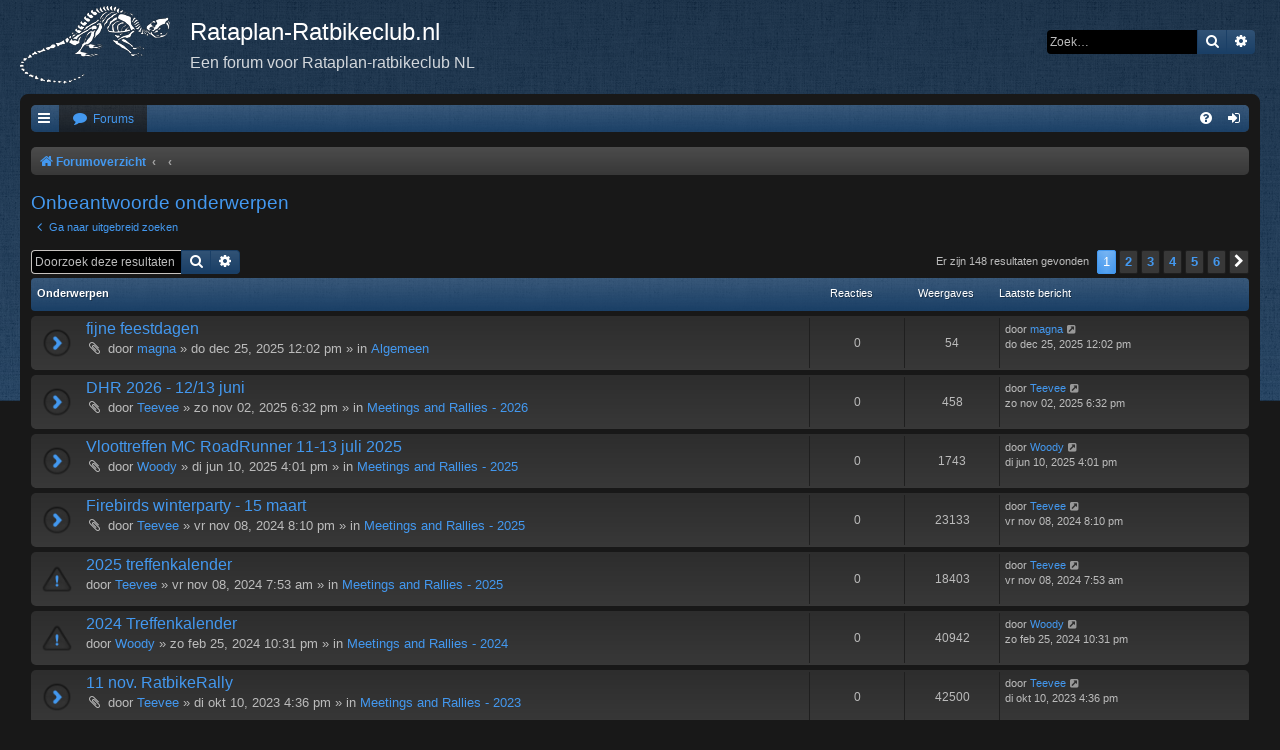

--- FILE ---
content_type: text/html; charset=UTF-8
request_url: http://rataplan-ratbikeclub.nl/forum/search.php?search_id=unanswered&sid=f495f8ca83a49f2063b0061e0184c049
body_size: 7111
content:
<!DOCTYPE html>
<html dir="ltr" lang="nl-nl">
<head>
<meta charset="utf-8" />
<meta http-equiv="X-UA-Compatible" content="IE=edge">
<meta name="viewport" content="width=device-width, initial-scale=1" />

<title>Rataplan-Ratbikeclub.nl - Onbeantwoorde onderwerpen</title>

	<link rel="alternate" type="application/atom+xml" title="Feed - Rataplan-Ratbikeclub.nl" href="/forum/app.php/feed?sid=5a8b7c0fe942a586f824c55608247910">			<link rel="alternate" type="application/atom+xml" title="Feed - Nieuwe onderwerpen" href="/forum/app.php/feed/topics?sid=5a8b7c0fe942a586f824c55608247910">				

<!--
	phpBB style name: Black
	Based on style:   prosilver (this is the default phpBB3 style)
	Original author:  Tom Beddard ( http://www.subBlue.com/ )
	Modified by:      Vjacheslav Trushkin  ( http://www.artodia.com/ )
-->

<link href="./assets/css/font-awesome.min.css?assets_version=45" rel="stylesheet">

<link href="./styles/prosilver/theme/normalize.css?assets_version=45" rel="stylesheet">
<link href="./styles/prosilver/theme/base.css?assets_version=45" rel="stylesheet">
<link href="./styles/prosilver/theme/utilities.css?assets_version=45" rel="stylesheet">
<link href="./styles/black/theme/stylesheet.css?assets_version=45" rel="stylesheet">




<!--[if lte IE 9]>
	<link href="./styles/prosilver/theme/tweaks.css?assets_version=45" rel="stylesheet">
<![endif]-->





</head>
<body id="phpbb" class="nojs notouch section-search ltr " data-online-text="Online">


<div id="body-wrapper">
	<a id="top" class="top-anchor" accesskey="t"></a>

		<div id="page-header" class="page-width">
			<div class="headerbar" role="banner">
							<div class="inner">

				<div id="site-description" class="site-description">
					<a id="logo" class="logo" href="./index.php?sid=5a8b7c0fe942a586f824c55608247910" title="Forumoverzicht"><span class="site_logo"></span></a>
					<h1>Rataplan-Ratbikeclub.nl</h1>
					<p>Een forum voor Rataplan-ratbikeclub NL</p>
					<p class="skiplink"><a href="#start_here">Doorgaan naar inhoud</a></p>
				</div>

												<div id="search-box" class="search-box search-header" role="search">
					<form action="./search.php?sid=5a8b7c0fe942a586f824c55608247910" method="get" id="search">
					<fieldset>
						<input name="keywords" id="keywords" type="search" maxlength="128" title="Zoek op sleutelwoorden" class="inputbox search tiny" size="20" value="" placeholder="Zoek…" />
						<button class="button button-search" type="submit" title="Zoek">
							<i class="icon fa-search fa-fw" aria-hidden="true"></i><span class="sr-only">Zoek</span>
						</button>
						<a href="./search.php?sid=5a8b7c0fe942a586f824c55608247910" class="button button-search-end" title="Uitgebreid zoeken">
							<i class="icon fa-cog fa-fw" aria-hidden="true"></i><span class="sr-only">Uitgebreid zoeken</span>
						</a>
						<input type="hidden" name="sid" value="5a8b7c0fe942a586f824c55608247910" />

					</fieldset>
					</form>
				</div>
								
				</div>
							</div>
		</div>

		
<div id="wrap" class="wrap page-width">

		<div class="navbar nav-tabs" role="navigation">
	<div class="nav-tabs">

	<ul id="nav-main" class="nav-main linklist" role="menubar">

		<li id="quick-links" class="tab quick-links dropdown-container responsive-menu" data-skip-responsive="true">
			<a href="#" class="dropdown-trigger nav-link" title="Snelle links">
				<i class="icon fa-bars fa-fw icon-white" aria-hidden="true"></i>
			</a>
			<div class="dropdown">
				<div class="pointer"><div class="pointer-inner"></div></div>
				<ul class="dropdown-contents" role="menu">
					
											<li class="separator"></li>
																									<li>
								<a href="./search.php?search_id=unanswered&amp;sid=5a8b7c0fe942a586f824c55608247910" role="menuitem">
									<i class="icon fa-file-o fa-fw icon-gray" aria-hidden="true"></i><span>Onbeantwoorde onderwerpen</span>
								</a>
							</li>
							<li>
								<a href="./search.php?search_id=active_topics&amp;sid=5a8b7c0fe942a586f824c55608247910" role="menuitem">
									<i class="icon fa-file-o fa-fw icon-blue" aria-hidden="true"></i><span>Actieve onderwerpen</span>
								</a>
							</li>
							<li class="separator"></li>
							<li>
								<a href="./search.php?sid=5a8b7c0fe942a586f824c55608247910" role="menuitem">
									<i class="icon fa-search fa-fw" aria-hidden="true"></i><span>Zoek</span>
								</a>
							</li>
					
										<li class="separator"></li>

									</ul>
			</div>
		</li>

				<li class="tab forums selected">
			<a href="./index.php?sid=5a8b7c0fe942a586f824c55608247910" class="nav-link" title="Forums" role="menuitem">
				<i class="icon fa-comment fa-fw" aria-hidden="true"></i> <span>Forums</span>
			</a>
		</li>
		

			<li class="tab rightside"  data-skip-responsive="true">
			<a href="./ucp.php?mode=login&amp;redirect=search.php%3Fsearch_id%3Dunanswered&amp;sid=5a8b7c0fe942a586f824c55608247910" class="nav-link" title="Aanmelden" accesskey="x" role="menuitem">
				<i class="icon fa-sign-in fa-fw icon-white" aria-hidden="true"></i>
			</a>
		</li>
					
		
	<li data-skip-responsive="true" class="tab rightside">
		<a href="/forum/app.php/help/faq?sid=5a8b7c0fe942a586f824c55608247910" class="nav-link" rel="help" title="V&amp;A" role="menuitem">
			<i class="icon fa-question-circle fa-fw icon-white" aria-hidden="true"></i>
		</a>
	</li>

	</ul>

	</div>
</div>

<br />


<div class="navbar nav-breadcrumbs" role="navigation">
	<div class="inner">

	<ul id="nav-breadcrumbs" class="linklist navlinks" role="menubar">
						<li class="breadcrumbs">
										<span class="crumb"  itemtype="http://data-vocabulary.org/Breadcrumb" itemscope=""><a href="./index.php?sid=5a8b7c0fe942a586f824c55608247910" itemprop="url" accesskey="h" data-navbar-reference="index"><i class="icon fa-home fa-fw"></i><span itemprop="title">Forumoverzicht</span></a></span>

											<span class="crumb"  itemtype="http://data-vocabulary.org/Breadcrumb" itemscope=""><a href="" itemprop="url"><span itemprop="title"></span></a></span>
															<span class="crumb"  itemtype="http://data-vocabulary.org/Breadcrumb" itemscope=""><a href="" itemprop="url"><span itemprop="title"></span></a></span>
												</li>
		
					<li class="rightside responsive-search">
				<a href="./search.php?sid=5a8b7c0fe942a586f824c55608247910" title="Bekijk de uitgebreide zoekopties" role="menuitem">
					<i class="icon fa-search fa-fw" aria-hidden="true"></i><span class="sr-only">Zoek</span>
				</a>
			</li>
			</ul>

	</div>
</div>

	<a id="start_here" class="anchor"></a>
	<div id="page-body" class="page-body" role="main">
		
		

<h2 class="searchresults-title">Onbeantwoorde onderwerpen</h2>

	<p class="advanced-search-link">
		<a class="arrow-left" href="./search.php?sid=5a8b7c0fe942a586f824c55608247910" title="Uitgebreid zoeken">
			<i class="icon fa-angle-left fa-fw" aria-hidden="true"></i><span>Ga naar uitgebreid zoeken</span>
		</a>
	</p>


	<div class="action-bar bar-top">

			<div class="search-box" role="search">
			<form method="post" action="./search.php?st=0&amp;sk=t&amp;sd=d&amp;sr=topics&amp;sid=5a8b7c0fe942a586f824c55608247910&amp;search_id=unanswered">
			<fieldset>
				<input class="inputbox search tiny" type="search" name="add_keywords" id="add_keywords" value="" placeholder="Doorzoek deze resultaten" />
				<button class="button button-search" type="submit" title="Zoek">
					<i class="icon fa-search fa-fw" aria-hidden="true"></i><span class="sr-only">Zoek</span>
				</button>
				<a href="./search.php?sid=5a8b7c0fe942a586f824c55608247910" class="button button-search-end" title="Uitgebreid zoeken">
					<i class="icon fa-cog fa-fw" aria-hidden="true"></i><span class="sr-only">Uitgebreid zoeken</span>
				</a>
			</fieldset>
			</form>
		</div>
	
		
		<div class="pagination">
						Er zijn 148 resultaten gevonden
							<ul>
		<li class="active"><span>1</span></li>
				<li><a class="button" href="./search.php?st=0&amp;sk=t&amp;sd=d&amp;sr=topics&amp;sid=5a8b7c0fe942a586f824c55608247910&amp;search_id=unanswered&amp;start=25" role="button">2</a></li>
				<li><a class="button" href="./search.php?st=0&amp;sk=t&amp;sd=d&amp;sr=topics&amp;sid=5a8b7c0fe942a586f824c55608247910&amp;search_id=unanswered&amp;start=50" role="button">3</a></li>
				<li><a class="button" href="./search.php?st=0&amp;sk=t&amp;sd=d&amp;sr=topics&amp;sid=5a8b7c0fe942a586f824c55608247910&amp;search_id=unanswered&amp;start=75" role="button">4</a></li>
				<li><a class="button" href="./search.php?st=0&amp;sk=t&amp;sd=d&amp;sr=topics&amp;sid=5a8b7c0fe942a586f824c55608247910&amp;search_id=unanswered&amp;start=100" role="button">5</a></li>
				<li><a class="button" href="./search.php?st=0&amp;sk=t&amp;sd=d&amp;sr=topics&amp;sid=5a8b7c0fe942a586f824c55608247910&amp;search_id=unanswered&amp;start=125" role="button">6</a></li>
				<li class="arrow next"><a class="button button-icon-only" href="./search.php?st=0&amp;sk=t&amp;sd=d&amp;sr=topics&amp;sid=5a8b7c0fe942a586f824c55608247910&amp;search_id=unanswered&amp;start=25" rel="next" role="button"><i class="icon fa-chevron-right fa-fw" aria-hidden="true"></i><span class="sr-only">Volgende</span></a></li>
	</ul>
					</div>
	</div>


		<div class="forumbg">

		<div class="inner">
		<ul class="topiclist">
			<li class="header">
				<dl class="row-item">
					<dt><div class="list-inner">Onderwerpen</div></dt>
					<dd class="posts">Reacties</dd>
					<dd class="views">Weergaves</dd>
					<dd class="lastpost"><span>Laatste bericht</span></dd>
				</dl>
			</li>
		</ul>
		<ul class="topiclist topics">

								<li class="row bg1">
				<dl class="row-item topic_read">
					<dt title="Er zijn geen nieuwe ongelezen berichten voor dit onderwerp.">
												<div class="list-inner">
																					<a href="./viewtopic.php?t=3374&amp;sid=5a8b7c0fe942a586f824c55608247910" class="topictitle">fijne feestdagen</a>
																												<br />
							
															<div class="responsive-show" style="display: none;">
									Laatste bericht door <a href="./memberlist.php?mode=viewprofile&amp;u=18&amp;sid=5a8b7c0fe942a586f824c55608247910" class="username">magna</a> &laquo; <a href="./viewtopic.php?p=79185&amp;sid=5a8b7c0fe942a586f824c55608247910#p79185" title="Ga naar laatste bericht">do dec 25, 2025 12:02 pm</a>
									<br />Geplaatst in <a href="./viewforum.php?f=5&amp;sid=5a8b7c0fe942a586f824c55608247910">Algemeen</a>
								</div>
														
							<div class="responsive-hide">
																<i class="icon fa-paperclip fa-fw" aria-hidden="true"></i>								door <a href="./memberlist.php?mode=viewprofile&amp;u=18&amp;sid=5a8b7c0fe942a586f824c55608247910" class="username">magna</a> &raquo; do dec 25, 2025 12:02 pm &raquo; in <a href="./viewforum.php?f=5&amp;sid=5a8b7c0fe942a586f824c55608247910">Algemeen</a>
							</div>

							
													</div>
					</dt>
					<dd class="posts">0 <dfn>Reacties</dfn></dd>
					<dd class="views">54 <dfn>Weergaves</dfn></dd>
					<dd class="lastpost">
						<span><dfn>Laatste bericht </dfn>door <a href="./memberlist.php?mode=viewprofile&amp;u=18&amp;sid=5a8b7c0fe942a586f824c55608247910" class="username">magna</a>
															<a href="./viewtopic.php?p=79185&amp;sid=5a8b7c0fe942a586f824c55608247910#p79185" title="Ga naar laatste bericht">
									<i class="icon fa-external-link-square fa-fw icon-lightgray icon-md" aria-hidden="true"></i><span class="sr-only"></span>
								</a>
														<br />do dec 25, 2025 12:02 pm
						</span>
					</dd>
				</dl>
			</li>
											<li class="row bg2">
				<dl class="row-item topic_read">
					<dt title="Er zijn geen nieuwe ongelezen berichten voor dit onderwerp.">
												<div class="list-inner">
																					<a href="./viewtopic.php?t=3371&amp;sid=5a8b7c0fe942a586f824c55608247910" class="topictitle">DHR 2026 - 12/13 juni</a>
																												<br />
							
															<div class="responsive-show" style="display: none;">
									Laatste bericht door <a href="./memberlist.php?mode=viewprofile&amp;u=3&amp;sid=5a8b7c0fe942a586f824c55608247910" class="username">Teevee</a> &laquo; <a href="./viewtopic.php?p=79181&amp;sid=5a8b7c0fe942a586f824c55608247910#p79181" title="Ga naar laatste bericht">zo nov 02, 2025 6:32 pm</a>
									<br />Geplaatst in <a href="./viewforum.php?f=73&amp;sid=5a8b7c0fe942a586f824c55608247910">Meetings and Rallies - 2026</a>
								</div>
														
							<div class="responsive-hide">
																<i class="icon fa-paperclip fa-fw" aria-hidden="true"></i>								door <a href="./memberlist.php?mode=viewprofile&amp;u=3&amp;sid=5a8b7c0fe942a586f824c55608247910" class="username">Teevee</a> &raquo; zo nov 02, 2025 6:32 pm &raquo; in <a href="./viewforum.php?f=73&amp;sid=5a8b7c0fe942a586f824c55608247910">Meetings and Rallies - 2026</a>
							</div>

							
													</div>
					</dt>
					<dd class="posts">0 <dfn>Reacties</dfn></dd>
					<dd class="views">458 <dfn>Weergaves</dfn></dd>
					<dd class="lastpost">
						<span><dfn>Laatste bericht </dfn>door <a href="./memberlist.php?mode=viewprofile&amp;u=3&amp;sid=5a8b7c0fe942a586f824c55608247910" class="username">Teevee</a>
															<a href="./viewtopic.php?p=79181&amp;sid=5a8b7c0fe942a586f824c55608247910#p79181" title="Ga naar laatste bericht">
									<i class="icon fa-external-link-square fa-fw icon-lightgray icon-md" aria-hidden="true"></i><span class="sr-only"></span>
								</a>
														<br />zo nov 02, 2025 6:32 pm
						</span>
					</dd>
				</dl>
			</li>
											<li class="row bg1">
				<dl class="row-item topic_read">
					<dt title="Er zijn geen nieuwe ongelezen berichten voor dit onderwerp.">
												<div class="list-inner">
																					<a href="./viewtopic.php?t=3369&amp;sid=5a8b7c0fe942a586f824c55608247910" class="topictitle">Vloottreffen MC RoadRunner 11-13 juli 2025</a>
																												<br />
							
															<div class="responsive-show" style="display: none;">
									Laatste bericht door <a href="./memberlist.php?mode=viewprofile&amp;u=12&amp;sid=5a8b7c0fe942a586f824c55608247910" class="username">Woody</a> &laquo; <a href="./viewtopic.php?p=79172&amp;sid=5a8b7c0fe942a586f824c55608247910#p79172" title="Ga naar laatste bericht">di jun 10, 2025 4:01 pm</a>
									<br />Geplaatst in <a href="./viewforum.php?f=72&amp;sid=5a8b7c0fe942a586f824c55608247910">Meetings and Rallies - 2025</a>
								</div>
														
							<div class="responsive-hide">
																<i class="icon fa-paperclip fa-fw" aria-hidden="true"></i>								door <a href="./memberlist.php?mode=viewprofile&amp;u=12&amp;sid=5a8b7c0fe942a586f824c55608247910" class="username">Woody</a> &raquo; di jun 10, 2025 4:01 pm &raquo; in <a href="./viewforum.php?f=72&amp;sid=5a8b7c0fe942a586f824c55608247910">Meetings and Rallies - 2025</a>
							</div>

							
													</div>
					</dt>
					<dd class="posts">0 <dfn>Reacties</dfn></dd>
					<dd class="views">1743 <dfn>Weergaves</dfn></dd>
					<dd class="lastpost">
						<span><dfn>Laatste bericht </dfn>door <a href="./memberlist.php?mode=viewprofile&amp;u=12&amp;sid=5a8b7c0fe942a586f824c55608247910" class="username">Woody</a>
															<a href="./viewtopic.php?p=79172&amp;sid=5a8b7c0fe942a586f824c55608247910#p79172" title="Ga naar laatste bericht">
									<i class="icon fa-external-link-square fa-fw icon-lightgray icon-md" aria-hidden="true"></i><span class="sr-only"></span>
								</a>
														<br />di jun 10, 2025 4:01 pm
						</span>
					</dd>
				</dl>
			</li>
											<li class="row bg2">
				<dl class="row-item topic_read">
					<dt title="Er zijn geen nieuwe ongelezen berichten voor dit onderwerp.">
												<div class="list-inner">
																					<a href="./viewtopic.php?t=3362&amp;sid=5a8b7c0fe942a586f824c55608247910" class="topictitle">Firebirds winterparty - 15 maart</a>
																												<br />
							
															<div class="responsive-show" style="display: none;">
									Laatste bericht door <a href="./memberlist.php?mode=viewprofile&amp;u=3&amp;sid=5a8b7c0fe942a586f824c55608247910" class="username">Teevee</a> &laquo; <a href="./viewtopic.php?p=79130&amp;sid=5a8b7c0fe942a586f824c55608247910#p79130" title="Ga naar laatste bericht">vr nov 08, 2024 8:10 pm</a>
									<br />Geplaatst in <a href="./viewforum.php?f=72&amp;sid=5a8b7c0fe942a586f824c55608247910">Meetings and Rallies - 2025</a>
								</div>
														
							<div class="responsive-hide">
																<i class="icon fa-paperclip fa-fw" aria-hidden="true"></i>								door <a href="./memberlist.php?mode=viewprofile&amp;u=3&amp;sid=5a8b7c0fe942a586f824c55608247910" class="username">Teevee</a> &raquo; vr nov 08, 2024 8:10 pm &raquo; in <a href="./viewforum.php?f=72&amp;sid=5a8b7c0fe942a586f824c55608247910">Meetings and Rallies - 2025</a>
							</div>

							
													</div>
					</dt>
					<dd class="posts">0 <dfn>Reacties</dfn></dd>
					<dd class="views">23133 <dfn>Weergaves</dfn></dd>
					<dd class="lastpost">
						<span><dfn>Laatste bericht </dfn>door <a href="./memberlist.php?mode=viewprofile&amp;u=3&amp;sid=5a8b7c0fe942a586f824c55608247910" class="username">Teevee</a>
															<a href="./viewtopic.php?p=79130&amp;sid=5a8b7c0fe942a586f824c55608247910#p79130" title="Ga naar laatste bericht">
									<i class="icon fa-external-link-square fa-fw icon-lightgray icon-md" aria-hidden="true"></i><span class="sr-only"></span>
								</a>
														<br />vr nov 08, 2024 8:10 pm
						</span>
					</dd>
				</dl>
			</li>
											<li class="row bg1">
				<dl class="row-item sticky_read">
					<dt title="Er zijn geen nieuwe ongelezen berichten voor dit onderwerp.">
												<div class="list-inner">
																					<a href="./viewtopic.php?t=3361&amp;sid=5a8b7c0fe942a586f824c55608247910" class="topictitle">2025 treffenkalender</a>
																												<br />
							
															<div class="responsive-show" style="display: none;">
									Laatste bericht door <a href="./memberlist.php?mode=viewprofile&amp;u=3&amp;sid=5a8b7c0fe942a586f824c55608247910" class="username">Teevee</a> &laquo; <a href="./viewtopic.php?p=79129&amp;sid=5a8b7c0fe942a586f824c55608247910#p79129" title="Ga naar laatste bericht">vr nov 08, 2024 7:53 am</a>
									<br />Geplaatst in <a href="./viewforum.php?f=72&amp;sid=5a8b7c0fe942a586f824c55608247910">Meetings and Rallies - 2025</a>
								</div>
														
							<div class="responsive-hide">
																								door <a href="./memberlist.php?mode=viewprofile&amp;u=3&amp;sid=5a8b7c0fe942a586f824c55608247910" class="username">Teevee</a> &raquo; vr nov 08, 2024 7:53 am &raquo; in <a href="./viewforum.php?f=72&amp;sid=5a8b7c0fe942a586f824c55608247910">Meetings and Rallies - 2025</a>
							</div>

							
													</div>
					</dt>
					<dd class="posts">0 <dfn>Reacties</dfn></dd>
					<dd class="views">18403 <dfn>Weergaves</dfn></dd>
					<dd class="lastpost">
						<span><dfn>Laatste bericht </dfn>door <a href="./memberlist.php?mode=viewprofile&amp;u=3&amp;sid=5a8b7c0fe942a586f824c55608247910" class="username">Teevee</a>
															<a href="./viewtopic.php?p=79129&amp;sid=5a8b7c0fe942a586f824c55608247910#p79129" title="Ga naar laatste bericht">
									<i class="icon fa-external-link-square fa-fw icon-lightgray icon-md" aria-hidden="true"></i><span class="sr-only"></span>
								</a>
														<br />vr nov 08, 2024 7:53 am
						</span>
					</dd>
				</dl>
			</li>
											<li class="row bg2">
				<dl class="row-item sticky_read">
					<dt title="Er zijn geen nieuwe ongelezen berichten voor dit onderwerp.">
												<div class="list-inner">
																					<a href="./viewtopic.php?t=3344&amp;sid=5a8b7c0fe942a586f824c55608247910" class="topictitle">2024 Treffenkalender</a>
																												<br />
							
															<div class="responsive-show" style="display: none;">
									Laatste bericht door <a href="./memberlist.php?mode=viewprofile&amp;u=12&amp;sid=5a8b7c0fe942a586f824c55608247910" class="username">Woody</a> &laquo; <a href="./viewtopic.php?p=79055&amp;sid=5a8b7c0fe942a586f824c55608247910#p79055" title="Ga naar laatste bericht">zo feb 25, 2024 10:31 pm</a>
									<br />Geplaatst in <a href="./viewforum.php?f=69&amp;sid=5a8b7c0fe942a586f824c55608247910">Meetings and Rallies - 2024</a>
								</div>
														
							<div class="responsive-hide">
																								door <a href="./memberlist.php?mode=viewprofile&amp;u=12&amp;sid=5a8b7c0fe942a586f824c55608247910" class="username">Woody</a> &raquo; zo feb 25, 2024 10:31 pm &raquo; in <a href="./viewforum.php?f=69&amp;sid=5a8b7c0fe942a586f824c55608247910">Meetings and Rallies - 2024</a>
							</div>

							
													</div>
					</dt>
					<dd class="posts">0 <dfn>Reacties</dfn></dd>
					<dd class="views">40942 <dfn>Weergaves</dfn></dd>
					<dd class="lastpost">
						<span><dfn>Laatste bericht </dfn>door <a href="./memberlist.php?mode=viewprofile&amp;u=12&amp;sid=5a8b7c0fe942a586f824c55608247910" class="username">Woody</a>
															<a href="./viewtopic.php?p=79055&amp;sid=5a8b7c0fe942a586f824c55608247910#p79055" title="Ga naar laatste bericht">
									<i class="icon fa-external-link-square fa-fw icon-lightgray icon-md" aria-hidden="true"></i><span class="sr-only"></span>
								</a>
														<br />zo feb 25, 2024 10:31 pm
						</span>
					</dd>
				</dl>
			</li>
											<li class="row bg1">
				<dl class="row-item topic_read">
					<dt title="Er zijn geen nieuwe ongelezen berichten voor dit onderwerp.">
												<div class="list-inner">
																					<a href="./viewtopic.php?t=3327&amp;sid=5a8b7c0fe942a586f824c55608247910" class="topictitle">11 nov. RatbikeRally</a>
																												<br />
							
															<div class="responsive-show" style="display: none;">
									Laatste bericht door <a href="./memberlist.php?mode=viewprofile&amp;u=3&amp;sid=5a8b7c0fe942a586f824c55608247910" class="username">Teevee</a> &laquo; <a href="./viewtopic.php?p=78961&amp;sid=5a8b7c0fe942a586f824c55608247910#p78961" title="Ga naar laatste bericht">di okt 10, 2023 4:36 pm</a>
									<br />Geplaatst in <a href="./viewforum.php?f=67&amp;sid=5a8b7c0fe942a586f824c55608247910">Meetings and Rallies - 2023</a>
								</div>
														
							<div class="responsive-hide">
																<i class="icon fa-paperclip fa-fw" aria-hidden="true"></i>								door <a href="./memberlist.php?mode=viewprofile&amp;u=3&amp;sid=5a8b7c0fe942a586f824c55608247910" class="username">Teevee</a> &raquo; di okt 10, 2023 4:36 pm &raquo; in <a href="./viewforum.php?f=67&amp;sid=5a8b7c0fe942a586f824c55608247910">Meetings and Rallies - 2023</a>
							</div>

							
													</div>
					</dt>
					<dd class="posts">0 <dfn>Reacties</dfn></dd>
					<dd class="views">42500 <dfn>Weergaves</dfn></dd>
					<dd class="lastpost">
						<span><dfn>Laatste bericht </dfn>door <a href="./memberlist.php?mode=viewprofile&amp;u=3&amp;sid=5a8b7c0fe942a586f824c55608247910" class="username">Teevee</a>
															<a href="./viewtopic.php?p=78961&amp;sid=5a8b7c0fe942a586f824c55608247910#p78961" title="Ga naar laatste bericht">
									<i class="icon fa-external-link-square fa-fw icon-lightgray icon-md" aria-hidden="true"></i><span class="sr-only"></span>
								</a>
														<br />di okt 10, 2023 4:36 pm
						</span>
					</dd>
				</dl>
			</li>
											<li class="row bg2">
				<dl class="row-item topic_read">
					<dt title="Er zijn geen nieuwe ongelezen berichten voor dit onderwerp.">
												<div class="list-inner">
																					<a href="./viewtopic.php?t=3322&amp;sid=5a8b7c0fe942a586f824c55608247910" class="topictitle">11-12 November Ratbikerally Well - Limburg</a>
																												<br />
							
															<div class="responsive-show" style="display: none;">
									Laatste bericht door <a href="./memberlist.php?mode=viewprofile&amp;u=12&amp;sid=5a8b7c0fe942a586f824c55608247910" class="username">Woody</a> &laquo; <a href="./viewtopic.php?p=78947&amp;sid=5a8b7c0fe942a586f824c55608247910#p78947" title="Ga naar laatste bericht">di jul 18, 2023 10:12 am</a>
									<br />Geplaatst in <a href="./viewforum.php?f=67&amp;sid=5a8b7c0fe942a586f824c55608247910">Meetings and Rallies - 2023</a>
								</div>
														
							<div class="responsive-hide">
																								door <a href="./memberlist.php?mode=viewprofile&amp;u=12&amp;sid=5a8b7c0fe942a586f824c55608247910" class="username">Woody</a> &raquo; di jul 18, 2023 10:12 am &raquo; in <a href="./viewforum.php?f=67&amp;sid=5a8b7c0fe942a586f824c55608247910">Meetings and Rallies - 2023</a>
							</div>

							
													</div>
					</dt>
					<dd class="posts">0 <dfn>Reacties</dfn></dd>
					<dd class="views">37544 <dfn>Weergaves</dfn></dd>
					<dd class="lastpost">
						<span><dfn>Laatste bericht </dfn>door <a href="./memberlist.php?mode=viewprofile&amp;u=12&amp;sid=5a8b7c0fe942a586f824c55608247910" class="username">Woody</a>
															<a href="./viewtopic.php?p=78947&amp;sid=5a8b7c0fe942a586f824c55608247910#p78947" title="Ga naar laatste bericht">
									<i class="icon fa-external-link-square fa-fw icon-lightgray icon-md" aria-hidden="true"></i><span class="sr-only"></span>
								</a>
														<br />di jul 18, 2023 10:12 am
						</span>
					</dd>
				</dl>
			</li>
											<li class="row bg1">
				<dl class="row-item topic_read">
					<dt title="Er zijn geen nieuwe ongelezen berichten voor dit onderwerp.">
												<div class="list-inner">
																					<a href="./viewtopic.php?t=3320&amp;sid=5a8b7c0fe942a586f824c55608247910" class="topictitle">26 - 27 augustus Waldpyktreffen Augsbuurt-Kollum</a>
																												<br />
							
															<div class="responsive-show" style="display: none;">
									Laatste bericht door <a href="./memberlist.php?mode=viewprofile&amp;u=12&amp;sid=5a8b7c0fe942a586f824c55608247910" class="username">Woody</a> &laquo; <a href="./viewtopic.php?p=78945&amp;sid=5a8b7c0fe942a586f824c55608247910#p78945" title="Ga naar laatste bericht">di jul 18, 2023 10:03 am</a>
									<br />Geplaatst in <a href="./viewforum.php?f=67&amp;sid=5a8b7c0fe942a586f824c55608247910">Meetings and Rallies - 2023</a>
								</div>
														
							<div class="responsive-hide">
																<i class="icon fa-paperclip fa-fw" aria-hidden="true"></i>								door <a href="./memberlist.php?mode=viewprofile&amp;u=12&amp;sid=5a8b7c0fe942a586f824c55608247910" class="username">Woody</a> &raquo; di jul 18, 2023 10:03 am &raquo; in <a href="./viewforum.php?f=67&amp;sid=5a8b7c0fe942a586f824c55608247910">Meetings and Rallies - 2023</a>
							</div>

							
													</div>
					</dt>
					<dd class="posts">0 <dfn>Reacties</dfn></dd>
					<dd class="views">37357 <dfn>Weergaves</dfn></dd>
					<dd class="lastpost">
						<span><dfn>Laatste bericht </dfn>door <a href="./memberlist.php?mode=viewprofile&amp;u=12&amp;sid=5a8b7c0fe942a586f824c55608247910" class="username">Woody</a>
															<a href="./viewtopic.php?p=78945&amp;sid=5a8b7c0fe942a586f824c55608247910#p78945" title="Ga naar laatste bericht">
									<i class="icon fa-external-link-square fa-fw icon-lightgray icon-md" aria-hidden="true"></i><span class="sr-only"></span>
								</a>
														<br />di jul 18, 2023 10:03 am
						</span>
					</dd>
				</dl>
			</li>
											<li class="row bg2">
				<dl class="row-item topic_read">
					<dt title="Er zijn geen nieuwe ongelezen berichten voor dit onderwerp.">
												<div class="list-inner">
																					<a href="./viewtopic.php?t=3317&amp;sid=5a8b7c0fe942a586f824c55608247910" class="topictitle">Carla</a>
																												<br />
							
															<div class="responsive-show" style="display: none;">
									Laatste bericht door <a href="./memberlist.php?mode=viewprofile&amp;u=3&amp;sid=5a8b7c0fe942a586f824c55608247910" class="username">Teevee</a> &laquo; <a href="./viewtopic.php?p=78942&amp;sid=5a8b7c0fe942a586f824c55608247910#p78942" title="Ga naar laatste bericht">ma jul 10, 2023 8:54 pm</a>
									<br />Geplaatst in <a href="./viewforum.php?f=1&amp;sid=5a8b7c0fe942a586f824c55608247910">Nieuws</a>
								</div>
														
							<div class="responsive-hide">
																<i class="icon fa-paperclip fa-fw" aria-hidden="true"></i>								door <a href="./memberlist.php?mode=viewprofile&amp;u=3&amp;sid=5a8b7c0fe942a586f824c55608247910" class="username">Teevee</a> &raquo; ma jul 10, 2023 8:54 pm &raquo; in <a href="./viewforum.php?f=1&amp;sid=5a8b7c0fe942a586f824c55608247910">Nieuws</a>
							</div>

							
													</div>
					</dt>
					<dd class="posts">0 <dfn>Reacties</dfn></dd>
					<dd class="views">56446 <dfn>Weergaves</dfn></dd>
					<dd class="lastpost">
						<span><dfn>Laatste bericht </dfn>door <a href="./memberlist.php?mode=viewprofile&amp;u=3&amp;sid=5a8b7c0fe942a586f824c55608247910" class="username">Teevee</a>
															<a href="./viewtopic.php?p=78942&amp;sid=5a8b7c0fe942a586f824c55608247910#p78942" title="Ga naar laatste bericht">
									<i class="icon fa-external-link-square fa-fw icon-lightgray icon-md" aria-hidden="true"></i><span class="sr-only"></span>
								</a>
														<br />ma jul 10, 2023 8:54 pm
						</span>
					</dd>
				</dl>
			</li>
											<li class="row bg1">
				<dl class="row-item topic_read">
					<dt title="Er zijn geen nieuwe ongelezen berichten voor dit onderwerp.">
												<div class="list-inner">
																					<a href="./viewtopic.php?t=3316&amp;sid=5a8b7c0fe942a586f824c55608247910" class="topictitle">Der Obergefreiter</a>
																												<br />
							
															<div class="responsive-show" style="display: none;">
									Laatste bericht door <a href="./memberlist.php?mode=viewprofile&amp;u=3&amp;sid=5a8b7c0fe942a586f824c55608247910" class="username">Teevee</a> &laquo; <a href="./viewtopic.php?p=78923&amp;sid=5a8b7c0fe942a586f824c55608247910#p78923" title="Ga naar laatste bericht">di mei 23, 2023 3:39 pm</a>
									<br />Geplaatst in <a href="./viewforum.php?f=1&amp;sid=5a8b7c0fe942a586f824c55608247910">Nieuws</a>
								</div>
														
							<div class="responsive-hide">
																<i class="icon fa-paperclip fa-fw" aria-hidden="true"></i>								door <a href="./memberlist.php?mode=viewprofile&amp;u=3&amp;sid=5a8b7c0fe942a586f824c55608247910" class="username">Teevee</a> &raquo; di mei 23, 2023 3:39 pm &raquo; in <a href="./viewforum.php?f=1&amp;sid=5a8b7c0fe942a586f824c55608247910">Nieuws</a>
							</div>

							
													</div>
					</dt>
					<dd class="posts">0 <dfn>Reacties</dfn></dd>
					<dd class="views">37837 <dfn>Weergaves</dfn></dd>
					<dd class="lastpost">
						<span><dfn>Laatste bericht </dfn>door <a href="./memberlist.php?mode=viewprofile&amp;u=3&amp;sid=5a8b7c0fe942a586f824c55608247910" class="username">Teevee</a>
															<a href="./viewtopic.php?p=78923&amp;sid=5a8b7c0fe942a586f824c55608247910#p78923" title="Ga naar laatste bericht">
									<i class="icon fa-external-link-square fa-fw icon-lightgray icon-md" aria-hidden="true"></i><span class="sr-only"></span>
								</a>
														<br />di mei 23, 2023 3:39 pm
						</span>
					</dd>
				</dl>
			</li>
											<li class="row bg2">
				<dl class="row-item topic_read">
					<dt title="Er zijn geen nieuwe ongelezen berichten voor dit onderwerp.">
												<div class="list-inner">
																					<a href="./viewtopic.php?t=3304&amp;sid=5a8b7c0fe942a586f824c55608247910" class="topictitle">DE Treffenkalender</a>
																												<br />
							
															<div class="responsive-show" style="display: none;">
									Laatste bericht door <a href="./memberlist.php?mode=viewprofile&amp;u=12&amp;sid=5a8b7c0fe942a586f824c55608247910" class="username">Woody</a> &laquo; <a href="./viewtopic.php?p=78857&amp;sid=5a8b7c0fe942a586f824c55608247910#p78857" title="Ga naar laatste bericht">wo jan 04, 2023 5:21 pm</a>
									<br />Geplaatst in <a href="./viewforum.php?f=67&amp;sid=5a8b7c0fe942a586f824c55608247910">Meetings and Rallies - 2023</a>
								</div>
														
							<div class="responsive-hide">
																								door <a href="./memberlist.php?mode=viewprofile&amp;u=12&amp;sid=5a8b7c0fe942a586f824c55608247910" class="username">Woody</a> &raquo; wo jan 04, 2023 5:21 pm &raquo; in <a href="./viewforum.php?f=67&amp;sid=5a8b7c0fe942a586f824c55608247910">Meetings and Rallies - 2023</a>
							</div>

							
													</div>
					</dt>
					<dd class="posts">0 <dfn>Reacties</dfn></dd>
					<dd class="views">38464 <dfn>Weergaves</dfn></dd>
					<dd class="lastpost">
						<span><dfn>Laatste bericht </dfn>door <a href="./memberlist.php?mode=viewprofile&amp;u=12&amp;sid=5a8b7c0fe942a586f824c55608247910" class="username">Woody</a>
															<a href="./viewtopic.php?p=78857&amp;sid=5a8b7c0fe942a586f824c55608247910#p78857" title="Ga naar laatste bericht">
									<i class="icon fa-external-link-square fa-fw icon-lightgray icon-md" aria-hidden="true"></i><span class="sr-only"></span>
								</a>
														<br />wo jan 04, 2023 5:21 pm
						</span>
					</dd>
				</dl>
			</li>
											<li class="row bg1">
				<dl class="row-item topic_read">
					<dt title="Er zijn geen nieuwe ongelezen berichten voor dit onderwerp.">
												<div class="list-inner">
																					<a href="./viewtopic.php?t=3301&amp;sid=5a8b7c0fe942a586f824c55608247910" class="topictitle">RIP Kirsche</a>
																												<br />
							
															<div class="responsive-show" style="display: none;">
									Laatste bericht door <a href="./memberlist.php?mode=viewprofile&amp;u=3&amp;sid=5a8b7c0fe942a586f824c55608247910" class="username">Teevee</a> &laquo; <a href="./viewtopic.php?p=78854&amp;sid=5a8b7c0fe942a586f824c55608247910#p78854" title="Ga naar laatste bericht">di dec 06, 2022 6:55 pm</a>
									<br />Geplaatst in <a href="./viewforum.php?f=1&amp;sid=5a8b7c0fe942a586f824c55608247910">Nieuws</a>
								</div>
														
							<div class="responsive-hide">
																<i class="icon fa-paperclip fa-fw" aria-hidden="true"></i>								door <a href="./memberlist.php?mode=viewprofile&amp;u=3&amp;sid=5a8b7c0fe942a586f824c55608247910" class="username">Teevee</a> &raquo; di dec 06, 2022 6:55 pm &raquo; in <a href="./viewforum.php?f=1&amp;sid=5a8b7c0fe942a586f824c55608247910">Nieuws</a>
							</div>

							
													</div>
					</dt>
					<dd class="posts">0 <dfn>Reacties</dfn></dd>
					<dd class="views">37608 <dfn>Weergaves</dfn></dd>
					<dd class="lastpost">
						<span><dfn>Laatste bericht </dfn>door <a href="./memberlist.php?mode=viewprofile&amp;u=3&amp;sid=5a8b7c0fe942a586f824c55608247910" class="username">Teevee</a>
															<a href="./viewtopic.php?p=78854&amp;sid=5a8b7c0fe942a586f824c55608247910#p78854" title="Ga naar laatste bericht">
									<i class="icon fa-external-link-square fa-fw icon-lightgray icon-md" aria-hidden="true"></i><span class="sr-only"></span>
								</a>
														<br />di dec 06, 2022 6:55 pm
						</span>
					</dd>
				</dl>
			</li>
											<li class="row bg2">
				<dl class="row-item announce_read">
					<dt title="Er zijn geen nieuwe ongelezen berichten voor dit onderwerp.">
												<div class="list-inner">
																					<a href="./viewtopic.php?t=3285&amp;sid=5a8b7c0fe942a586f824c55608247910" class="topictitle">Registreren op het forum</a>
																												<br />
							
															<div class="responsive-show" style="display: none;">
									Laatste bericht door <a href="./memberlist.php?mode=viewprofile&amp;u=2&amp;sid=5a8b7c0fe942a586f824c55608247910" style="color: #AA0000;" class="username-coloured">admin</a> &laquo; <a href="./viewtopic.php?p=78601&amp;sid=5a8b7c0fe942a586f824c55608247910#p78601" title="Ga naar laatste bericht">do apr 07, 2022 8:23 am</a>
									<br />Geplaatst in <a href="./viewforum.php?f=1&amp;sid=5a8b7c0fe942a586f824c55608247910">Nieuws</a>
								</div>
														
							<div class="responsive-hide">
																								door <a href="./memberlist.php?mode=viewprofile&amp;u=2&amp;sid=5a8b7c0fe942a586f824c55608247910" style="color: #AA0000;" class="username-coloured">admin</a> &raquo; do apr 07, 2022 8:23 am &raquo; in <a href="./viewforum.php?f=1&amp;sid=5a8b7c0fe942a586f824c55608247910">Nieuws</a>
							</div>

							
													</div>
					</dt>
					<dd class="posts">0 <dfn>Reacties</dfn></dd>
					<dd class="views">38897 <dfn>Weergaves</dfn></dd>
					<dd class="lastpost">
						<span><dfn>Laatste bericht </dfn>door <a href="./memberlist.php?mode=viewprofile&amp;u=2&amp;sid=5a8b7c0fe942a586f824c55608247910" style="color: #AA0000;" class="username-coloured">admin</a>
															<a href="./viewtopic.php?p=78601&amp;sid=5a8b7c0fe942a586f824c55608247910#p78601" title="Ga naar laatste bericht">
									<i class="icon fa-external-link-square fa-fw icon-lightgray icon-md" aria-hidden="true"></i><span class="sr-only"></span>
								</a>
														<br />do apr 07, 2022 8:23 am
						</span>
					</dd>
				</dl>
			</li>
											<li class="row bg1">
				<dl class="row-item topic_read">
					<dt title="Er zijn geen nieuwe ongelezen berichten voor dit onderwerp.">
												<div class="list-inner">
																					<a href="./viewtopic.php?t=3283&amp;sid=5a8b7c0fe942a586f824c55608247910" class="topictitle">Beemer k75</a>
																												<br />
							
															<div class="responsive-show" style="display: none;">
									Laatste bericht door <a href="./memberlist.php?mode=viewprofile&amp;u=28&amp;sid=5a8b7c0fe942a586f824c55608247910" class="username">2strokerob</a> &laquo; <a href="./viewtopic.php?p=78596&amp;sid=5a8b7c0fe942a586f824c55608247910#p78596" title="Ga naar laatste bericht">wo mar 30, 2022 8:55 am</a>
									<br />Geplaatst in <a href="./viewforum.php?f=15&amp;sid=5a8b7c0fe942a586f824c55608247910">Junkyard</a>
								</div>
														
							<div class="responsive-hide">
																								door <a href="./memberlist.php?mode=viewprofile&amp;u=28&amp;sid=5a8b7c0fe942a586f824c55608247910" class="username">2strokerob</a> &raquo; wo mar 30, 2022 8:55 am &raquo; in <a href="./viewforum.php?f=15&amp;sid=5a8b7c0fe942a586f824c55608247910">Junkyard</a>
							</div>

							
													</div>
					</dt>
					<dd class="posts">0 <dfn>Reacties</dfn></dd>
					<dd class="views">61039 <dfn>Weergaves</dfn></dd>
					<dd class="lastpost">
						<span><dfn>Laatste bericht </dfn>door <a href="./memberlist.php?mode=viewprofile&amp;u=28&amp;sid=5a8b7c0fe942a586f824c55608247910" class="username">2strokerob</a>
															<a href="./viewtopic.php?p=78596&amp;sid=5a8b7c0fe942a586f824c55608247910#p78596" title="Ga naar laatste bericht">
									<i class="icon fa-external-link-square fa-fw icon-lightgray icon-md" aria-hidden="true"></i><span class="sr-only"></span>
								</a>
														<br />wo mar 30, 2022 8:55 am
						</span>
					</dd>
				</dl>
			</li>
											<li class="row bg2">
				<dl class="row-item sticky_read">
					<dt title="Er zijn geen nieuwe ongelezen berichten voor dit onderwerp.">
												<div class="list-inner">
																					<a href="./viewtopic.php?t=3278&amp;sid=5a8b7c0fe942a586f824c55608247910" class="topictitle">Treffenkalender Europa 2022</a>
																												<br />
							
															<div class="responsive-show" style="display: none;">
									Laatste bericht door <a href="./memberlist.php?mode=viewprofile&amp;u=12&amp;sid=5a8b7c0fe942a586f824c55608247910" class="username">Woody</a> &laquo; <a href="./viewtopic.php?p=78585&amp;sid=5a8b7c0fe942a586f824c55608247910#p78585" title="Ga naar laatste bericht">vr mar 04, 2022 7:22 pm</a>
									<br />Geplaatst in <a href="./viewforum.php?f=66&amp;sid=5a8b7c0fe942a586f824c55608247910">Meetings and Rallies - 2022</a>
								</div>
														
							<div class="responsive-hide">
																								door <a href="./memberlist.php?mode=viewprofile&amp;u=12&amp;sid=5a8b7c0fe942a586f824c55608247910" class="username">Woody</a> &raquo; vr mar 04, 2022 7:22 pm &raquo; in <a href="./viewforum.php?f=66&amp;sid=5a8b7c0fe942a586f824c55608247910">Meetings and Rallies - 2022</a>
							</div>

							
													</div>
					</dt>
					<dd class="posts">0 <dfn>Reacties</dfn></dd>
					<dd class="views">35823 <dfn>Weergaves</dfn></dd>
					<dd class="lastpost">
						<span><dfn>Laatste bericht </dfn>door <a href="./memberlist.php?mode=viewprofile&amp;u=12&amp;sid=5a8b7c0fe942a586f824c55608247910" class="username">Woody</a>
															<a href="./viewtopic.php?p=78585&amp;sid=5a8b7c0fe942a586f824c55608247910#p78585" title="Ga naar laatste bericht">
									<i class="icon fa-external-link-square fa-fw icon-lightgray icon-md" aria-hidden="true"></i><span class="sr-only"></span>
								</a>
														<br />vr mar 04, 2022 7:22 pm
						</span>
					</dd>
				</dl>
			</li>
											<li class="row bg1">
				<dl class="row-item topic_read">
					<dt title="Er zijn geen nieuwe ongelezen berichten voor dit onderwerp.">
												<div class="list-inner">
																					<a href="./viewtopic.php?t=3275&amp;sid=5a8b7c0fe942a586f824c55608247910" class="topictitle">Kleppenjagers  26 maart en 18 juni 2022</a>
																												<br />
							
															<div class="responsive-show" style="display: none;">
									Laatste bericht door <a href="./memberlist.php?mode=viewprofile&amp;u=3&amp;sid=5a8b7c0fe942a586f824c55608247910" class="username">Teevee</a> &laquo; <a href="./viewtopic.php?p=78579&amp;sid=5a8b7c0fe942a586f824c55608247910#p78579" title="Ga naar laatste bericht">ma feb 07, 2022 7:26 pm</a>
									<br />Geplaatst in <a href="./viewforum.php?f=66&amp;sid=5a8b7c0fe942a586f824c55608247910">Meetings and Rallies - 2022</a>
								</div>
														
							<div class="responsive-hide">
																<i class="icon fa-paperclip fa-fw" aria-hidden="true"></i>								door <a href="./memberlist.php?mode=viewprofile&amp;u=3&amp;sid=5a8b7c0fe942a586f824c55608247910" class="username">Teevee</a> &raquo; ma feb 07, 2022 7:26 pm &raquo; in <a href="./viewforum.php?f=66&amp;sid=5a8b7c0fe942a586f824c55608247910">Meetings and Rallies - 2022</a>
							</div>

							
													</div>
					</dt>
					<dd class="posts">0 <dfn>Reacties</dfn></dd>
					<dd class="views">35876 <dfn>Weergaves</dfn></dd>
					<dd class="lastpost">
						<span><dfn>Laatste bericht </dfn>door <a href="./memberlist.php?mode=viewprofile&amp;u=3&amp;sid=5a8b7c0fe942a586f824c55608247910" class="username">Teevee</a>
															<a href="./viewtopic.php?p=78579&amp;sid=5a8b7c0fe942a586f824c55608247910#p78579" title="Ga naar laatste bericht">
									<i class="icon fa-external-link-square fa-fw icon-lightgray icon-md" aria-hidden="true"></i><span class="sr-only"></span>
								</a>
														<br />ma feb 07, 2022 7:26 pm
						</span>
					</dd>
				</dl>
			</li>
											<li class="row bg2">
				<dl class="row-item topic_read">
					<dt title="Er zijn geen nieuwe ongelezen berichten voor dit onderwerp.">
												<div class="list-inner">
																					<a href="./viewtopic.php?t=3272&amp;sid=5a8b7c0fe942a586f824c55608247910" class="topictitle">Highlands</a>
																												<br />
							
															<div class="responsive-show" style="display: none;">
									Laatste bericht door <a href="./memberlist.php?mode=viewprofile&amp;u=3&amp;sid=5a8b7c0fe942a586f824c55608247910" class="username">Teevee</a> &laquo; <a href="./viewtopic.php?p=78567&amp;sid=5a8b7c0fe942a586f824c55608247910#p78567" title="Ga naar laatste bericht">di dec 07, 2021 9:23 pm</a>
									<br />Geplaatst in <a href="./viewforum.php?f=1&amp;sid=5a8b7c0fe942a586f824c55608247910">Nieuws</a>
								</div>
														
							<div class="responsive-hide">
																								door <a href="./memberlist.php?mode=viewprofile&amp;u=3&amp;sid=5a8b7c0fe942a586f824c55608247910" class="username">Teevee</a> &raquo; di dec 07, 2021 9:23 pm &raquo; in <a href="./viewforum.php?f=1&amp;sid=5a8b7c0fe942a586f824c55608247910">Nieuws</a>
							</div>

							
													</div>
					</dt>
					<dd class="posts">0 <dfn>Reacties</dfn></dd>
					<dd class="views">38120 <dfn>Weergaves</dfn></dd>
					<dd class="lastpost">
						<span><dfn>Laatste bericht </dfn>door <a href="./memberlist.php?mode=viewprofile&amp;u=3&amp;sid=5a8b7c0fe942a586f824c55608247910" class="username">Teevee</a>
															<a href="./viewtopic.php?p=78567&amp;sid=5a8b7c0fe942a586f824c55608247910#p78567" title="Ga naar laatste bericht">
									<i class="icon fa-external-link-square fa-fw icon-lightgray icon-md" aria-hidden="true"></i><span class="sr-only"></span>
								</a>
														<br />di dec 07, 2021 9:23 pm
						</span>
					</dd>
				</dl>
			</li>
											<li class="row bg1">
				<dl class="row-item topic_read">
					<dt title="Er zijn geen nieuwe ongelezen berichten voor dit onderwerp.">
												<div class="list-inner">
																					<a href="./viewtopic.php?t=3252&amp;sid=5a8b7c0fe942a586f824c55608247910" class="topictitle">Ratland Souerland 10-12 september</a>
																												<br />
							
															<div class="responsive-show" style="display: none;">
									Laatste bericht door <a href="./memberlist.php?mode=viewprofile&amp;u=12&amp;sid=5a8b7c0fe942a586f824c55608247910" class="username">Woody</a> &laquo; <a href="./viewtopic.php?p=78257&amp;sid=5a8b7c0fe942a586f824c55608247910#p78257" title="Ga naar laatste bericht">di jan 12, 2021 9:41 pm</a>
									<br />Geplaatst in <a href="./viewforum.php?f=65&amp;sid=5a8b7c0fe942a586f824c55608247910">Meetings and Rallies - 2021</a>
								</div>
														
							<div class="responsive-hide">
																								door <a href="./memberlist.php?mode=viewprofile&amp;u=12&amp;sid=5a8b7c0fe942a586f824c55608247910" class="username">Woody</a> &raquo; di jan 12, 2021 9:41 pm &raquo; in <a href="./viewforum.php?f=65&amp;sid=5a8b7c0fe942a586f824c55608247910">Meetings and Rallies - 2021</a>
							</div>

							
													</div>
					</dt>
					<dd class="posts">0 <dfn>Reacties</dfn></dd>
					<dd class="views">37992 <dfn>Weergaves</dfn></dd>
					<dd class="lastpost">
						<span><dfn>Laatste bericht </dfn>door <a href="./memberlist.php?mode=viewprofile&amp;u=12&amp;sid=5a8b7c0fe942a586f824c55608247910" class="username">Woody</a>
															<a href="./viewtopic.php?p=78257&amp;sid=5a8b7c0fe942a586f824c55608247910#p78257" title="Ga naar laatste bericht">
									<i class="icon fa-external-link-square fa-fw icon-lightgray icon-md" aria-hidden="true"></i><span class="sr-only"></span>
								</a>
														<br />di jan 12, 2021 9:41 pm
						</span>
					</dd>
				</dl>
			</li>
											<li class="row bg2">
				<dl class="row-item topic_read">
					<dt title="Er zijn geen nieuwe ongelezen berichten voor dit onderwerp.">
												<div class="list-inner">
																					<a href="./viewtopic.php?t=3207&amp;sid=5a8b7c0fe942a586f824c55608247910" class="topictitle">motorblokje gezocht</a>
																												<br />
							
															<div class="responsive-show" style="display: none;">
									Laatste bericht door <a href="./memberlist.php?mode=viewprofile&amp;u=18&amp;sid=5a8b7c0fe942a586f824c55608247910" class="username">magna</a> &laquo; <a href="./viewtopic.php?p=77423&amp;sid=5a8b7c0fe942a586f824c55608247910#p77423" title="Ga naar laatste bericht">vr dec 13, 2019 5:05 pm</a>
									<br />Geplaatst in <a href="./viewforum.php?f=15&amp;sid=5a8b7c0fe942a586f824c55608247910">Junkyard</a>
								</div>
														
							<div class="responsive-hide">
																								door <a href="./memberlist.php?mode=viewprofile&amp;u=18&amp;sid=5a8b7c0fe942a586f824c55608247910" class="username">magna</a> &raquo; vr dec 13, 2019 5:05 pm &raquo; in <a href="./viewforum.php?f=15&amp;sid=5a8b7c0fe942a586f824c55608247910">Junkyard</a>
							</div>

							
													</div>
					</dt>
					<dd class="posts">0 <dfn>Reacties</dfn></dd>
					<dd class="views">48150 <dfn>Weergaves</dfn></dd>
					<dd class="lastpost">
						<span><dfn>Laatste bericht </dfn>door <a href="./memberlist.php?mode=viewprofile&amp;u=18&amp;sid=5a8b7c0fe942a586f824c55608247910" class="username">magna</a>
															<a href="./viewtopic.php?p=77423&amp;sid=5a8b7c0fe942a586f824c55608247910#p77423" title="Ga naar laatste bericht">
									<i class="icon fa-external-link-square fa-fw icon-lightgray icon-md" aria-hidden="true"></i><span class="sr-only"></span>
								</a>
														<br />vr dec 13, 2019 5:05 pm
						</span>
					</dd>
				</dl>
			</li>
											<li class="row bg1">
				<dl class="row-item sticky_read">
					<dt title="Er zijn geen nieuwe ongelezen berichten voor dit onderwerp.">
												<div class="list-inner">
																					<a href="./viewtopic.php?t=3194&amp;sid=5a8b7c0fe942a586f824c55608247910" class="topictitle">Treffenkalender Europa</a>
																												<br />
							
															<div class="responsive-show" style="display: none;">
									Laatste bericht door <a href="./memberlist.php?mode=viewprofile&amp;u=3&amp;sid=5a8b7c0fe942a586f824c55608247910" class="username">Teevee</a> &laquo; <a href="./viewtopic.php?p=77273&amp;sid=5a8b7c0fe942a586f824c55608247910#p77273" title="Ga naar laatste bericht">ma okt 07, 2019 12:51 pm</a>
									<br />Geplaatst in <a href="./viewforum.php?f=60&amp;sid=5a8b7c0fe942a586f824c55608247910">Meetings and Rallies - 2020</a>
								</div>
														
							<div class="responsive-hide">
																								door <a href="./memberlist.php?mode=viewprofile&amp;u=3&amp;sid=5a8b7c0fe942a586f824c55608247910" class="username">Teevee</a> &raquo; ma okt 07, 2019 12:51 pm &raquo; in <a href="./viewforum.php?f=60&amp;sid=5a8b7c0fe942a586f824c55608247910">Meetings and Rallies - 2020</a>
							</div>

							
													</div>
					</dt>
					<dd class="posts">0 <dfn>Reacties</dfn></dd>
					<dd class="views">42503 <dfn>Weergaves</dfn></dd>
					<dd class="lastpost">
						<span><dfn>Laatste bericht </dfn>door <a href="./memberlist.php?mode=viewprofile&amp;u=3&amp;sid=5a8b7c0fe942a586f824c55608247910" class="username">Teevee</a>
															<a href="./viewtopic.php?p=77273&amp;sid=5a8b7c0fe942a586f824c55608247910#p77273" title="Ga naar laatste bericht">
									<i class="icon fa-external-link-square fa-fw icon-lightgray icon-md" aria-hidden="true"></i><span class="sr-only"></span>
								</a>
														<br />ma okt 07, 2019 12:51 pm
						</span>
					</dd>
				</dl>
			</li>
											<li class="row bg2">
				<dl class="row-item sticky_read">
					<dt title="Er zijn geen nieuwe ongelezen berichten voor dit onderwerp.">
												<div class="list-inner">
																					<a href="./viewtopic.php?t=3247&amp;sid=5a8b7c0fe942a586f824c55608247910" class="topictitle">Treffenkalender Europa</a>
																												<br />
							
															<div class="responsive-show" style="display: none;">
									Laatste bericht door <a href="./memberlist.php?mode=viewprofile&amp;u=3&amp;sid=5a8b7c0fe942a586f824c55608247910" class="username">Teevee</a> &laquo; <a href="./viewtopic.php?p=78215&amp;sid=5a8b7c0fe942a586f824c55608247910#p78215" title="Ga naar laatste bericht">ma okt 07, 2019 12:51 pm</a>
									<br />Geplaatst in <a href="./viewforum.php?f=65&amp;sid=5a8b7c0fe942a586f824c55608247910">Meetings and Rallies - 2021</a>
								</div>
														
							<div class="responsive-hide">
																								door <a href="./memberlist.php?mode=viewprofile&amp;u=3&amp;sid=5a8b7c0fe942a586f824c55608247910" class="username">Teevee</a> &raquo; ma okt 07, 2019 12:51 pm &raquo; in <a href="./viewforum.php?f=65&amp;sid=5a8b7c0fe942a586f824c55608247910">Meetings and Rallies - 2021</a>
							</div>

							
													</div>
					</dt>
					<dd class="posts">0 <dfn>Reacties</dfn></dd>
					<dd class="views">36078 <dfn>Weergaves</dfn></dd>
					<dd class="lastpost">
						<span><dfn>Laatste bericht </dfn>door <a href="./memberlist.php?mode=viewprofile&amp;u=3&amp;sid=5a8b7c0fe942a586f824c55608247910" class="username">Teevee</a>
															<a href="./viewtopic.php?p=78215&amp;sid=5a8b7c0fe942a586f824c55608247910#p78215" title="Ga naar laatste bericht">
									<i class="icon fa-external-link-square fa-fw icon-lightgray icon-md" aria-hidden="true"></i><span class="sr-only"></span>
								</a>
														<br />ma okt 07, 2019 12:51 pm
						</span>
					</dd>
				</dl>
			</li>
											<li class="row bg1">
				<dl class="row-item topic_read">
					<dt title="Er zijn geen nieuwe ongelezen berichten voor dit onderwerp.">
												<div class="list-inner">
																					<a href="./viewtopic.php?t=3187&amp;sid=5a8b7c0fe942a586f824c55608247910" class="topictitle">29e Longcoats Treffen 27-19 september Gasselnijterveenschemond</a>
																												<br />
							
															<div class="responsive-show" style="display: none;">
									Laatste bericht door <a href="./memberlist.php?mode=viewprofile&amp;u=12&amp;sid=5a8b7c0fe942a586f824c55608247910" class="username">Woody</a> &laquo; <a href="./viewtopic.php?p=77124&amp;sid=5a8b7c0fe942a586f824c55608247910#p77124" title="Ga naar laatste bericht">za jul 13, 2019 3:46 pm</a>
									<br />Geplaatst in <a href="./viewforum.php?f=57&amp;sid=5a8b7c0fe942a586f824c55608247910">Meetings and Rallies - 2019</a>
								</div>
														
							<div class="responsive-hide">
																								door <a href="./memberlist.php?mode=viewprofile&amp;u=12&amp;sid=5a8b7c0fe942a586f824c55608247910" class="username">Woody</a> &raquo; za jul 13, 2019 3:46 pm &raquo; in <a href="./viewforum.php?f=57&amp;sid=5a8b7c0fe942a586f824c55608247910">Meetings and Rallies - 2019</a>
							</div>

							
													</div>
					</dt>
					<dd class="posts">0 <dfn>Reacties</dfn></dd>
					<dd class="views">43023 <dfn>Weergaves</dfn></dd>
					<dd class="lastpost">
						<span><dfn>Laatste bericht </dfn>door <a href="./memberlist.php?mode=viewprofile&amp;u=12&amp;sid=5a8b7c0fe942a586f824c55608247910" class="username">Woody</a>
															<a href="./viewtopic.php?p=77124&amp;sid=5a8b7c0fe942a586f824c55608247910#p77124" title="Ga naar laatste bericht">
									<i class="icon fa-external-link-square fa-fw icon-lightgray icon-md" aria-hidden="true"></i><span class="sr-only"></span>
								</a>
														<br />za jul 13, 2019 3:46 pm
						</span>
					</dd>
				</dl>
			</li>
											<li class="row bg2">
				<dl class="row-item topic_read">
					<dt title="Er zijn geen nieuwe ongelezen berichten voor dit onderwerp.">
												<div class="list-inner">
																					<a href="./viewtopic.php?t=3186&amp;sid=5a8b7c0fe942a586f824c55608247910" class="topictitle">MTC Route 66 treffen - Ommen 13-15 september</a>
																												<br />
							
															<div class="responsive-show" style="display: none;">
									Laatste bericht door <a href="./memberlist.php?mode=viewprofile&amp;u=12&amp;sid=5a8b7c0fe942a586f824c55608247910" class="username">Woody</a> &laquo; <a href="./viewtopic.php?p=77123&amp;sid=5a8b7c0fe942a586f824c55608247910#p77123" title="Ga naar laatste bericht">za jul 13, 2019 3:41 pm</a>
									<br />Geplaatst in <a href="./viewforum.php?f=57&amp;sid=5a8b7c0fe942a586f824c55608247910">Meetings and Rallies - 2019</a>
								</div>
														
							<div class="responsive-hide">
																								door <a href="./memberlist.php?mode=viewprofile&amp;u=12&amp;sid=5a8b7c0fe942a586f824c55608247910" class="username">Woody</a> &raquo; za jul 13, 2019 3:41 pm &raquo; in <a href="./viewforum.php?f=57&amp;sid=5a8b7c0fe942a586f824c55608247910">Meetings and Rallies - 2019</a>
							</div>

							
													</div>
					</dt>
					<dd class="posts">0 <dfn>Reacties</dfn></dd>
					<dd class="views">44258 <dfn>Weergaves</dfn></dd>
					<dd class="lastpost">
						<span><dfn>Laatste bericht </dfn>door <a href="./memberlist.php?mode=viewprofile&amp;u=12&amp;sid=5a8b7c0fe942a586f824c55608247910" class="username">Woody</a>
															<a href="./viewtopic.php?p=77123&amp;sid=5a8b7c0fe942a586f824c55608247910#p77123" title="Ga naar laatste bericht">
									<i class="icon fa-external-link-square fa-fw icon-lightgray icon-md" aria-hidden="true"></i><span class="sr-only"></span>
								</a>
														<br />za jul 13, 2019 3:41 pm
						</span>
					</dd>
				</dl>
			</li>
											<li class="row bg1">
				<dl class="row-item topic_read">
					<dt title="Er zijn geen nieuwe ongelezen berichten voor dit onderwerp.">
												<div class="list-inner">
																					<a href="./viewtopic.php?t=3171&amp;sid=5a8b7c0fe942a586f824c55608247910" class="topictitle">€15 korting op booking.com</a>
																												<br />
							
															<div class="responsive-show" style="display: none;">
									Laatste bericht door <a href="./memberlist.php?mode=viewprofile&amp;u=18&amp;sid=5a8b7c0fe942a586f824c55608247910" class="username">magna</a> &laquo; <a href="./viewtopic.php?p=76904&amp;sid=5a8b7c0fe942a586f824c55608247910#p76904" title="Ga naar laatste bericht">wo mei 22, 2019 5:54 pm</a>
									<br />Geplaatst in <a href="./viewforum.php?f=5&amp;sid=5a8b7c0fe942a586f824c55608247910">Algemeen</a>
								</div>
														
							<div class="responsive-hide">
																								door <a href="./memberlist.php?mode=viewprofile&amp;u=18&amp;sid=5a8b7c0fe942a586f824c55608247910" class="username">magna</a> &raquo; wo mei 22, 2019 5:54 pm &raquo; in <a href="./viewforum.php?f=5&amp;sid=5a8b7c0fe942a586f824c55608247910">Algemeen</a>
							</div>

							
													</div>
					</dt>
					<dd class="posts">0 <dfn>Reacties</dfn></dd>
					<dd class="views">46848 <dfn>Weergaves</dfn></dd>
					<dd class="lastpost">
						<span><dfn>Laatste bericht </dfn>door <a href="./memberlist.php?mode=viewprofile&amp;u=18&amp;sid=5a8b7c0fe942a586f824c55608247910" class="username">magna</a>
															<a href="./viewtopic.php?p=76904&amp;sid=5a8b7c0fe942a586f824c55608247910#p76904" title="Ga naar laatste bericht">
									<i class="icon fa-external-link-square fa-fw icon-lightgray icon-md" aria-hidden="true"></i><span class="sr-only"></span>
								</a>
														<br />wo mei 22, 2019 5:54 pm
						</span>
					</dd>
				</dl>
			</li>
							</ul>

		</div>
	</div>
	

<div class="action-bar bottom">
		<form method="post" action="./search.php?st=0&amp;sk=t&amp;sd=d&amp;sr=topics&amp;sid=5a8b7c0fe942a586f824c55608247910&amp;search_id=unanswered">
		<div class="dropdown-container dropdown-container-left dropdown-button-control sort-tools">
	<span title="Weergave- en sorteeropties" class="button button-secondary dropdown-trigger dropdown-select">
		<i class="icon fa-sort-amount-asc fa-fw" aria-hidden="true"></i>
		<span class="caret"><i class="icon fa-sort-down fa-fw" aria-hidden="true"></i></span>
	</span>
	<div class="dropdown hidden">
		<div class="pointer"><div class="pointer-inner"></div></div>
		<div class="dropdown-contents">
			<fieldset class="display-options">
							<label>Weergave: <select name="st" id="st"><option value="0" selected="selected">Alle resultaten</option><option value="1">1 dag</option><option value="7">7 dagen</option><option value="14">2 weken</option><option value="30">1 maand</option><option value="90">3 maanden</option><option value="180">6 maanden</option><option value="365">1 jaar</option></select></label>
								<label>Sorteer op: <select name="sk" id="sk"><option value="a">Auteur</option><option value="t" selected="selected">Plaatsingstijd</option><option value="f">Forum</option><option value="i">Onderwerptitel</option><option value="s">Berichtonderwerp</option></select></label>
				<label>Richting: <select name="sd" id="sd"><option value="a">Oplopend</option><option value="d" selected="selected">Aflopend</option></select></label>
								<hr class="dashed" />
				<input type="submit" class="button2" name="sort" value="Ga" />
						</fieldset>
		</div>
	</div>
</div>
	</form>
		
	<div class="pagination">
		Er zijn 148 resultaten gevonden
					<ul>
		<li class="active"><span>1</span></li>
				<li><a class="button" href="./search.php?st=0&amp;sk=t&amp;sd=d&amp;sr=topics&amp;sid=5a8b7c0fe942a586f824c55608247910&amp;search_id=unanswered&amp;start=25" role="button">2</a></li>
				<li><a class="button" href="./search.php?st=0&amp;sk=t&amp;sd=d&amp;sr=topics&amp;sid=5a8b7c0fe942a586f824c55608247910&amp;search_id=unanswered&amp;start=50" role="button">3</a></li>
				<li><a class="button" href="./search.php?st=0&amp;sk=t&amp;sd=d&amp;sr=topics&amp;sid=5a8b7c0fe942a586f824c55608247910&amp;search_id=unanswered&amp;start=75" role="button">4</a></li>
				<li><a class="button" href="./search.php?st=0&amp;sk=t&amp;sd=d&amp;sr=topics&amp;sid=5a8b7c0fe942a586f824c55608247910&amp;search_id=unanswered&amp;start=100" role="button">5</a></li>
				<li><a class="button" href="./search.php?st=0&amp;sk=t&amp;sd=d&amp;sr=topics&amp;sid=5a8b7c0fe942a586f824c55608247910&amp;search_id=unanswered&amp;start=125" role="button">6</a></li>
				<li class="arrow next"><a class="button button-icon-only" href="./search.php?st=0&amp;sk=t&amp;sd=d&amp;sr=topics&amp;sid=5a8b7c0fe942a586f824c55608247910&amp;search_id=unanswered&amp;start=25" rel="next" role="button"><i class="icon fa-chevron-right fa-fw" aria-hidden="true"></i><span class="sr-only">Volgende</span></a></li>
	</ul>
			</div>
</div>


<div class="action-bar actions-jump">
		<p class="jumpbox-return">
		<a class="left-box arrow-left" href="./search.php?sid=5a8b7c0fe942a586f824c55608247910" title="Uitgebreid zoeken" accesskey="r">
			<i class="icon fa-angle-left fa-fw" aria-hidden="true"></i><span>Ga naar uitgebreid zoeken</span>
		</a>
	</p>
	
		<br /><br />
	</div>

			</div>
	</div>


<div id="page-footer" class="page-footer page-width" role="contentinfo">
	<div class="navbar nav-breadcrumbs" role="navigation">
	<div class="inner">

	<ul id="nav-footer" class="nav-footer linklist" role="menubar">
		<li class="breadcrumbs">
									<span class="crumb"><a href="./index.php?sid=5a8b7c0fe942a586f824c55608247910" data-navbar-reference="index"><i class="icon fa-home fa-fw" aria-hidden="true"></i><span>Forumoverzicht</span></a></span>					</li>
		
				<li class="rightside"><i class="icon fa-clock-o fa-fw" aria-hidden="true"></i>Alle tijden zijn <span title="UTC+1">UTC+01:00</span></li>
							<li class="rightside">
				<a href="./ucp.php?mode=delete_cookies&amp;sid=5a8b7c0fe942a586f824c55608247910" data-ajax="true" data-refresh="true" role="menuitem">
					<i class="icon fa-trash fa-fw" aria-hidden="true"></i><span>Verwijder cookies</span>
				</a>
			</li>
														</ul>

	</div>
</div>

	<div class="copyright">
				Powered by <a href="https://www.phpbb.com/">phpBB</a>&reg; Forum Software &copy; phpBB Limited
		<br /><a href="https://www.phpbb.com/customise/db/style/black/">Black</a> Style by <a href="http://www.artodia.com/">Arty</a>
		<br />Nederlandse vertaling door <a href="https://www.phpbb.nl/">phpBB.nl</a>.							</div>

	<div id="darkenwrapper" class="darkenwrapper" data-ajax-error-title="AJAX-fout" data-ajax-error-text="Er ging iets mis met het verwerken van je aanvraag." data-ajax-error-text-abort="Aanvraag is afgebroken door de gebruiker." data-ajax-error-text-timeout="Je aanvraag is verlopen; probeer het nog een keer." data-ajax-error-text-parsererror="Er ging iets mis met de aanvraag en de server stuurde een ongeldige reactie terug.">
		<div id="darken" class="darken">&nbsp;</div>
	</div>

	<div id="phpbb_alert" class="phpbb_alert" data-l-err="Fout" data-l-timeout-processing-req="Tijdslimiet voor aanvraag verstreken.">
		<a href="#" class="alert_close">
			<i class="icon fa-times-circle fa-fw" aria-hidden="true"></i>
		</a>
		<h3 class="alert_title">&nbsp;</h3><p class="alert_text"></p>
	</div>
	<div id="phpbb_confirm" class="phpbb_alert">
		<a href="#" class="alert_close">
			<i class="icon fa-times-circle fa-fw" aria-hidden="true"></i>
		</a>
		<div class="alert_text"></div>
	</div>
</div>

</div>

<div>
	<a id="bottom" class="anchor" accesskey="z"></a>
	</div>

<script type="text/javascript" src="./assets/javascript/jquery-3.6.0.min.js?assets_version=45"></script>
<script type="text/javascript" src="./assets/javascript/core.js?assets_version=45"></script>



<script src="./styles/black/template/forum_fn.js?assets_version=45"></script>
<script src="./styles/prosilver/template/ajax.js?assets_version=45"></script>



</body>
</html>
